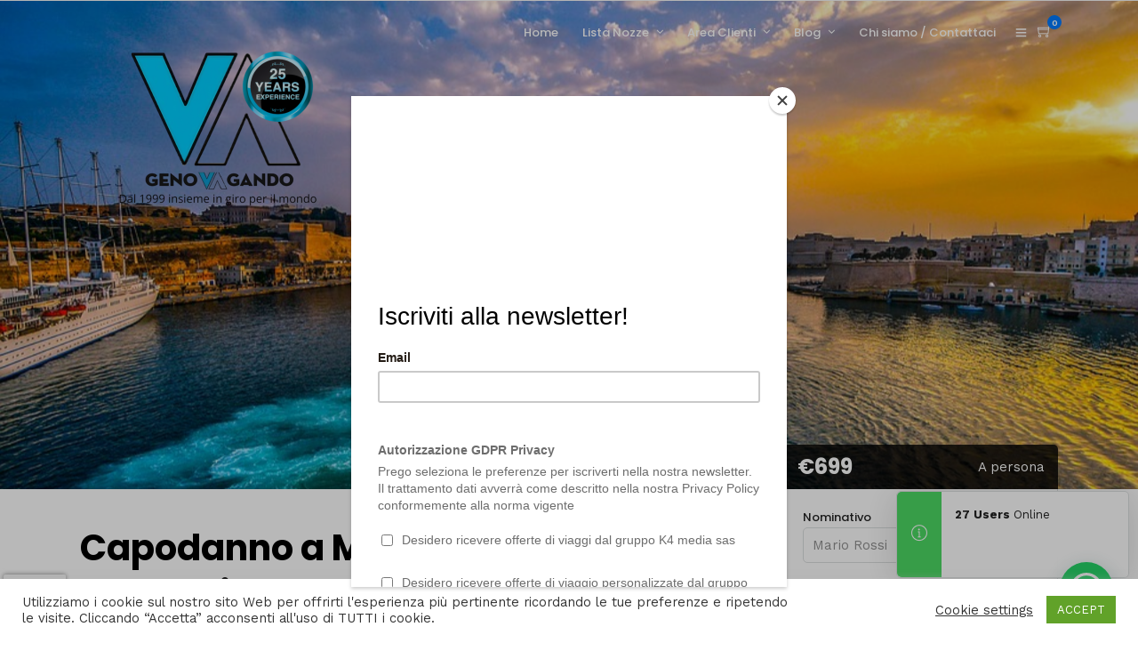

--- FILE ---
content_type: text/html; charset=utf-8
request_url: https://www.google.com/recaptcha/api2/anchor?ar=1&k=6LdZrMsUAAAAAFlRGYokL2GO-WGI1947O-9vkE4g&co=aHR0cHM6Ly93d3cuZ2Vub3ZhZ2FuZG8uaXQ6NDQz&hl=en&v=PoyoqOPhxBO7pBk68S4YbpHZ&size=invisible&anchor-ms=20000&execute-ms=30000&cb=wrnpjovg5m1c
body_size: 48927
content:
<!DOCTYPE HTML><html dir="ltr" lang="en"><head><meta http-equiv="Content-Type" content="text/html; charset=UTF-8">
<meta http-equiv="X-UA-Compatible" content="IE=edge">
<title>reCAPTCHA</title>
<style type="text/css">
/* cyrillic-ext */
@font-face {
  font-family: 'Roboto';
  font-style: normal;
  font-weight: 400;
  font-stretch: 100%;
  src: url(//fonts.gstatic.com/s/roboto/v48/KFO7CnqEu92Fr1ME7kSn66aGLdTylUAMa3GUBHMdazTgWw.woff2) format('woff2');
  unicode-range: U+0460-052F, U+1C80-1C8A, U+20B4, U+2DE0-2DFF, U+A640-A69F, U+FE2E-FE2F;
}
/* cyrillic */
@font-face {
  font-family: 'Roboto';
  font-style: normal;
  font-weight: 400;
  font-stretch: 100%;
  src: url(//fonts.gstatic.com/s/roboto/v48/KFO7CnqEu92Fr1ME7kSn66aGLdTylUAMa3iUBHMdazTgWw.woff2) format('woff2');
  unicode-range: U+0301, U+0400-045F, U+0490-0491, U+04B0-04B1, U+2116;
}
/* greek-ext */
@font-face {
  font-family: 'Roboto';
  font-style: normal;
  font-weight: 400;
  font-stretch: 100%;
  src: url(//fonts.gstatic.com/s/roboto/v48/KFO7CnqEu92Fr1ME7kSn66aGLdTylUAMa3CUBHMdazTgWw.woff2) format('woff2');
  unicode-range: U+1F00-1FFF;
}
/* greek */
@font-face {
  font-family: 'Roboto';
  font-style: normal;
  font-weight: 400;
  font-stretch: 100%;
  src: url(//fonts.gstatic.com/s/roboto/v48/KFO7CnqEu92Fr1ME7kSn66aGLdTylUAMa3-UBHMdazTgWw.woff2) format('woff2');
  unicode-range: U+0370-0377, U+037A-037F, U+0384-038A, U+038C, U+038E-03A1, U+03A3-03FF;
}
/* math */
@font-face {
  font-family: 'Roboto';
  font-style: normal;
  font-weight: 400;
  font-stretch: 100%;
  src: url(//fonts.gstatic.com/s/roboto/v48/KFO7CnqEu92Fr1ME7kSn66aGLdTylUAMawCUBHMdazTgWw.woff2) format('woff2');
  unicode-range: U+0302-0303, U+0305, U+0307-0308, U+0310, U+0312, U+0315, U+031A, U+0326-0327, U+032C, U+032F-0330, U+0332-0333, U+0338, U+033A, U+0346, U+034D, U+0391-03A1, U+03A3-03A9, U+03B1-03C9, U+03D1, U+03D5-03D6, U+03F0-03F1, U+03F4-03F5, U+2016-2017, U+2034-2038, U+203C, U+2040, U+2043, U+2047, U+2050, U+2057, U+205F, U+2070-2071, U+2074-208E, U+2090-209C, U+20D0-20DC, U+20E1, U+20E5-20EF, U+2100-2112, U+2114-2115, U+2117-2121, U+2123-214F, U+2190, U+2192, U+2194-21AE, U+21B0-21E5, U+21F1-21F2, U+21F4-2211, U+2213-2214, U+2216-22FF, U+2308-230B, U+2310, U+2319, U+231C-2321, U+2336-237A, U+237C, U+2395, U+239B-23B7, U+23D0, U+23DC-23E1, U+2474-2475, U+25AF, U+25B3, U+25B7, U+25BD, U+25C1, U+25CA, U+25CC, U+25FB, U+266D-266F, U+27C0-27FF, U+2900-2AFF, U+2B0E-2B11, U+2B30-2B4C, U+2BFE, U+3030, U+FF5B, U+FF5D, U+1D400-1D7FF, U+1EE00-1EEFF;
}
/* symbols */
@font-face {
  font-family: 'Roboto';
  font-style: normal;
  font-weight: 400;
  font-stretch: 100%;
  src: url(//fonts.gstatic.com/s/roboto/v48/KFO7CnqEu92Fr1ME7kSn66aGLdTylUAMaxKUBHMdazTgWw.woff2) format('woff2');
  unicode-range: U+0001-000C, U+000E-001F, U+007F-009F, U+20DD-20E0, U+20E2-20E4, U+2150-218F, U+2190, U+2192, U+2194-2199, U+21AF, U+21E6-21F0, U+21F3, U+2218-2219, U+2299, U+22C4-22C6, U+2300-243F, U+2440-244A, U+2460-24FF, U+25A0-27BF, U+2800-28FF, U+2921-2922, U+2981, U+29BF, U+29EB, U+2B00-2BFF, U+4DC0-4DFF, U+FFF9-FFFB, U+10140-1018E, U+10190-1019C, U+101A0, U+101D0-101FD, U+102E0-102FB, U+10E60-10E7E, U+1D2C0-1D2D3, U+1D2E0-1D37F, U+1F000-1F0FF, U+1F100-1F1AD, U+1F1E6-1F1FF, U+1F30D-1F30F, U+1F315, U+1F31C, U+1F31E, U+1F320-1F32C, U+1F336, U+1F378, U+1F37D, U+1F382, U+1F393-1F39F, U+1F3A7-1F3A8, U+1F3AC-1F3AF, U+1F3C2, U+1F3C4-1F3C6, U+1F3CA-1F3CE, U+1F3D4-1F3E0, U+1F3ED, U+1F3F1-1F3F3, U+1F3F5-1F3F7, U+1F408, U+1F415, U+1F41F, U+1F426, U+1F43F, U+1F441-1F442, U+1F444, U+1F446-1F449, U+1F44C-1F44E, U+1F453, U+1F46A, U+1F47D, U+1F4A3, U+1F4B0, U+1F4B3, U+1F4B9, U+1F4BB, U+1F4BF, U+1F4C8-1F4CB, U+1F4D6, U+1F4DA, U+1F4DF, U+1F4E3-1F4E6, U+1F4EA-1F4ED, U+1F4F7, U+1F4F9-1F4FB, U+1F4FD-1F4FE, U+1F503, U+1F507-1F50B, U+1F50D, U+1F512-1F513, U+1F53E-1F54A, U+1F54F-1F5FA, U+1F610, U+1F650-1F67F, U+1F687, U+1F68D, U+1F691, U+1F694, U+1F698, U+1F6AD, U+1F6B2, U+1F6B9-1F6BA, U+1F6BC, U+1F6C6-1F6CF, U+1F6D3-1F6D7, U+1F6E0-1F6EA, U+1F6F0-1F6F3, U+1F6F7-1F6FC, U+1F700-1F7FF, U+1F800-1F80B, U+1F810-1F847, U+1F850-1F859, U+1F860-1F887, U+1F890-1F8AD, U+1F8B0-1F8BB, U+1F8C0-1F8C1, U+1F900-1F90B, U+1F93B, U+1F946, U+1F984, U+1F996, U+1F9E9, U+1FA00-1FA6F, U+1FA70-1FA7C, U+1FA80-1FA89, U+1FA8F-1FAC6, U+1FACE-1FADC, U+1FADF-1FAE9, U+1FAF0-1FAF8, U+1FB00-1FBFF;
}
/* vietnamese */
@font-face {
  font-family: 'Roboto';
  font-style: normal;
  font-weight: 400;
  font-stretch: 100%;
  src: url(//fonts.gstatic.com/s/roboto/v48/KFO7CnqEu92Fr1ME7kSn66aGLdTylUAMa3OUBHMdazTgWw.woff2) format('woff2');
  unicode-range: U+0102-0103, U+0110-0111, U+0128-0129, U+0168-0169, U+01A0-01A1, U+01AF-01B0, U+0300-0301, U+0303-0304, U+0308-0309, U+0323, U+0329, U+1EA0-1EF9, U+20AB;
}
/* latin-ext */
@font-face {
  font-family: 'Roboto';
  font-style: normal;
  font-weight: 400;
  font-stretch: 100%;
  src: url(//fonts.gstatic.com/s/roboto/v48/KFO7CnqEu92Fr1ME7kSn66aGLdTylUAMa3KUBHMdazTgWw.woff2) format('woff2');
  unicode-range: U+0100-02BA, U+02BD-02C5, U+02C7-02CC, U+02CE-02D7, U+02DD-02FF, U+0304, U+0308, U+0329, U+1D00-1DBF, U+1E00-1E9F, U+1EF2-1EFF, U+2020, U+20A0-20AB, U+20AD-20C0, U+2113, U+2C60-2C7F, U+A720-A7FF;
}
/* latin */
@font-face {
  font-family: 'Roboto';
  font-style: normal;
  font-weight: 400;
  font-stretch: 100%;
  src: url(//fonts.gstatic.com/s/roboto/v48/KFO7CnqEu92Fr1ME7kSn66aGLdTylUAMa3yUBHMdazQ.woff2) format('woff2');
  unicode-range: U+0000-00FF, U+0131, U+0152-0153, U+02BB-02BC, U+02C6, U+02DA, U+02DC, U+0304, U+0308, U+0329, U+2000-206F, U+20AC, U+2122, U+2191, U+2193, U+2212, U+2215, U+FEFF, U+FFFD;
}
/* cyrillic-ext */
@font-face {
  font-family: 'Roboto';
  font-style: normal;
  font-weight: 500;
  font-stretch: 100%;
  src: url(//fonts.gstatic.com/s/roboto/v48/KFO7CnqEu92Fr1ME7kSn66aGLdTylUAMa3GUBHMdazTgWw.woff2) format('woff2');
  unicode-range: U+0460-052F, U+1C80-1C8A, U+20B4, U+2DE0-2DFF, U+A640-A69F, U+FE2E-FE2F;
}
/* cyrillic */
@font-face {
  font-family: 'Roboto';
  font-style: normal;
  font-weight: 500;
  font-stretch: 100%;
  src: url(//fonts.gstatic.com/s/roboto/v48/KFO7CnqEu92Fr1ME7kSn66aGLdTylUAMa3iUBHMdazTgWw.woff2) format('woff2');
  unicode-range: U+0301, U+0400-045F, U+0490-0491, U+04B0-04B1, U+2116;
}
/* greek-ext */
@font-face {
  font-family: 'Roboto';
  font-style: normal;
  font-weight: 500;
  font-stretch: 100%;
  src: url(//fonts.gstatic.com/s/roboto/v48/KFO7CnqEu92Fr1ME7kSn66aGLdTylUAMa3CUBHMdazTgWw.woff2) format('woff2');
  unicode-range: U+1F00-1FFF;
}
/* greek */
@font-face {
  font-family: 'Roboto';
  font-style: normal;
  font-weight: 500;
  font-stretch: 100%;
  src: url(//fonts.gstatic.com/s/roboto/v48/KFO7CnqEu92Fr1ME7kSn66aGLdTylUAMa3-UBHMdazTgWw.woff2) format('woff2');
  unicode-range: U+0370-0377, U+037A-037F, U+0384-038A, U+038C, U+038E-03A1, U+03A3-03FF;
}
/* math */
@font-face {
  font-family: 'Roboto';
  font-style: normal;
  font-weight: 500;
  font-stretch: 100%;
  src: url(//fonts.gstatic.com/s/roboto/v48/KFO7CnqEu92Fr1ME7kSn66aGLdTylUAMawCUBHMdazTgWw.woff2) format('woff2');
  unicode-range: U+0302-0303, U+0305, U+0307-0308, U+0310, U+0312, U+0315, U+031A, U+0326-0327, U+032C, U+032F-0330, U+0332-0333, U+0338, U+033A, U+0346, U+034D, U+0391-03A1, U+03A3-03A9, U+03B1-03C9, U+03D1, U+03D5-03D6, U+03F0-03F1, U+03F4-03F5, U+2016-2017, U+2034-2038, U+203C, U+2040, U+2043, U+2047, U+2050, U+2057, U+205F, U+2070-2071, U+2074-208E, U+2090-209C, U+20D0-20DC, U+20E1, U+20E5-20EF, U+2100-2112, U+2114-2115, U+2117-2121, U+2123-214F, U+2190, U+2192, U+2194-21AE, U+21B0-21E5, U+21F1-21F2, U+21F4-2211, U+2213-2214, U+2216-22FF, U+2308-230B, U+2310, U+2319, U+231C-2321, U+2336-237A, U+237C, U+2395, U+239B-23B7, U+23D0, U+23DC-23E1, U+2474-2475, U+25AF, U+25B3, U+25B7, U+25BD, U+25C1, U+25CA, U+25CC, U+25FB, U+266D-266F, U+27C0-27FF, U+2900-2AFF, U+2B0E-2B11, U+2B30-2B4C, U+2BFE, U+3030, U+FF5B, U+FF5D, U+1D400-1D7FF, U+1EE00-1EEFF;
}
/* symbols */
@font-face {
  font-family: 'Roboto';
  font-style: normal;
  font-weight: 500;
  font-stretch: 100%;
  src: url(//fonts.gstatic.com/s/roboto/v48/KFO7CnqEu92Fr1ME7kSn66aGLdTylUAMaxKUBHMdazTgWw.woff2) format('woff2');
  unicode-range: U+0001-000C, U+000E-001F, U+007F-009F, U+20DD-20E0, U+20E2-20E4, U+2150-218F, U+2190, U+2192, U+2194-2199, U+21AF, U+21E6-21F0, U+21F3, U+2218-2219, U+2299, U+22C4-22C6, U+2300-243F, U+2440-244A, U+2460-24FF, U+25A0-27BF, U+2800-28FF, U+2921-2922, U+2981, U+29BF, U+29EB, U+2B00-2BFF, U+4DC0-4DFF, U+FFF9-FFFB, U+10140-1018E, U+10190-1019C, U+101A0, U+101D0-101FD, U+102E0-102FB, U+10E60-10E7E, U+1D2C0-1D2D3, U+1D2E0-1D37F, U+1F000-1F0FF, U+1F100-1F1AD, U+1F1E6-1F1FF, U+1F30D-1F30F, U+1F315, U+1F31C, U+1F31E, U+1F320-1F32C, U+1F336, U+1F378, U+1F37D, U+1F382, U+1F393-1F39F, U+1F3A7-1F3A8, U+1F3AC-1F3AF, U+1F3C2, U+1F3C4-1F3C6, U+1F3CA-1F3CE, U+1F3D4-1F3E0, U+1F3ED, U+1F3F1-1F3F3, U+1F3F5-1F3F7, U+1F408, U+1F415, U+1F41F, U+1F426, U+1F43F, U+1F441-1F442, U+1F444, U+1F446-1F449, U+1F44C-1F44E, U+1F453, U+1F46A, U+1F47D, U+1F4A3, U+1F4B0, U+1F4B3, U+1F4B9, U+1F4BB, U+1F4BF, U+1F4C8-1F4CB, U+1F4D6, U+1F4DA, U+1F4DF, U+1F4E3-1F4E6, U+1F4EA-1F4ED, U+1F4F7, U+1F4F9-1F4FB, U+1F4FD-1F4FE, U+1F503, U+1F507-1F50B, U+1F50D, U+1F512-1F513, U+1F53E-1F54A, U+1F54F-1F5FA, U+1F610, U+1F650-1F67F, U+1F687, U+1F68D, U+1F691, U+1F694, U+1F698, U+1F6AD, U+1F6B2, U+1F6B9-1F6BA, U+1F6BC, U+1F6C6-1F6CF, U+1F6D3-1F6D7, U+1F6E0-1F6EA, U+1F6F0-1F6F3, U+1F6F7-1F6FC, U+1F700-1F7FF, U+1F800-1F80B, U+1F810-1F847, U+1F850-1F859, U+1F860-1F887, U+1F890-1F8AD, U+1F8B0-1F8BB, U+1F8C0-1F8C1, U+1F900-1F90B, U+1F93B, U+1F946, U+1F984, U+1F996, U+1F9E9, U+1FA00-1FA6F, U+1FA70-1FA7C, U+1FA80-1FA89, U+1FA8F-1FAC6, U+1FACE-1FADC, U+1FADF-1FAE9, U+1FAF0-1FAF8, U+1FB00-1FBFF;
}
/* vietnamese */
@font-face {
  font-family: 'Roboto';
  font-style: normal;
  font-weight: 500;
  font-stretch: 100%;
  src: url(//fonts.gstatic.com/s/roboto/v48/KFO7CnqEu92Fr1ME7kSn66aGLdTylUAMa3OUBHMdazTgWw.woff2) format('woff2');
  unicode-range: U+0102-0103, U+0110-0111, U+0128-0129, U+0168-0169, U+01A0-01A1, U+01AF-01B0, U+0300-0301, U+0303-0304, U+0308-0309, U+0323, U+0329, U+1EA0-1EF9, U+20AB;
}
/* latin-ext */
@font-face {
  font-family: 'Roboto';
  font-style: normal;
  font-weight: 500;
  font-stretch: 100%;
  src: url(//fonts.gstatic.com/s/roboto/v48/KFO7CnqEu92Fr1ME7kSn66aGLdTylUAMa3KUBHMdazTgWw.woff2) format('woff2');
  unicode-range: U+0100-02BA, U+02BD-02C5, U+02C7-02CC, U+02CE-02D7, U+02DD-02FF, U+0304, U+0308, U+0329, U+1D00-1DBF, U+1E00-1E9F, U+1EF2-1EFF, U+2020, U+20A0-20AB, U+20AD-20C0, U+2113, U+2C60-2C7F, U+A720-A7FF;
}
/* latin */
@font-face {
  font-family: 'Roboto';
  font-style: normal;
  font-weight: 500;
  font-stretch: 100%;
  src: url(//fonts.gstatic.com/s/roboto/v48/KFO7CnqEu92Fr1ME7kSn66aGLdTylUAMa3yUBHMdazQ.woff2) format('woff2');
  unicode-range: U+0000-00FF, U+0131, U+0152-0153, U+02BB-02BC, U+02C6, U+02DA, U+02DC, U+0304, U+0308, U+0329, U+2000-206F, U+20AC, U+2122, U+2191, U+2193, U+2212, U+2215, U+FEFF, U+FFFD;
}
/* cyrillic-ext */
@font-face {
  font-family: 'Roboto';
  font-style: normal;
  font-weight: 900;
  font-stretch: 100%;
  src: url(//fonts.gstatic.com/s/roboto/v48/KFO7CnqEu92Fr1ME7kSn66aGLdTylUAMa3GUBHMdazTgWw.woff2) format('woff2');
  unicode-range: U+0460-052F, U+1C80-1C8A, U+20B4, U+2DE0-2DFF, U+A640-A69F, U+FE2E-FE2F;
}
/* cyrillic */
@font-face {
  font-family: 'Roboto';
  font-style: normal;
  font-weight: 900;
  font-stretch: 100%;
  src: url(//fonts.gstatic.com/s/roboto/v48/KFO7CnqEu92Fr1ME7kSn66aGLdTylUAMa3iUBHMdazTgWw.woff2) format('woff2');
  unicode-range: U+0301, U+0400-045F, U+0490-0491, U+04B0-04B1, U+2116;
}
/* greek-ext */
@font-face {
  font-family: 'Roboto';
  font-style: normal;
  font-weight: 900;
  font-stretch: 100%;
  src: url(//fonts.gstatic.com/s/roboto/v48/KFO7CnqEu92Fr1ME7kSn66aGLdTylUAMa3CUBHMdazTgWw.woff2) format('woff2');
  unicode-range: U+1F00-1FFF;
}
/* greek */
@font-face {
  font-family: 'Roboto';
  font-style: normal;
  font-weight: 900;
  font-stretch: 100%;
  src: url(//fonts.gstatic.com/s/roboto/v48/KFO7CnqEu92Fr1ME7kSn66aGLdTylUAMa3-UBHMdazTgWw.woff2) format('woff2');
  unicode-range: U+0370-0377, U+037A-037F, U+0384-038A, U+038C, U+038E-03A1, U+03A3-03FF;
}
/* math */
@font-face {
  font-family: 'Roboto';
  font-style: normal;
  font-weight: 900;
  font-stretch: 100%;
  src: url(//fonts.gstatic.com/s/roboto/v48/KFO7CnqEu92Fr1ME7kSn66aGLdTylUAMawCUBHMdazTgWw.woff2) format('woff2');
  unicode-range: U+0302-0303, U+0305, U+0307-0308, U+0310, U+0312, U+0315, U+031A, U+0326-0327, U+032C, U+032F-0330, U+0332-0333, U+0338, U+033A, U+0346, U+034D, U+0391-03A1, U+03A3-03A9, U+03B1-03C9, U+03D1, U+03D5-03D6, U+03F0-03F1, U+03F4-03F5, U+2016-2017, U+2034-2038, U+203C, U+2040, U+2043, U+2047, U+2050, U+2057, U+205F, U+2070-2071, U+2074-208E, U+2090-209C, U+20D0-20DC, U+20E1, U+20E5-20EF, U+2100-2112, U+2114-2115, U+2117-2121, U+2123-214F, U+2190, U+2192, U+2194-21AE, U+21B0-21E5, U+21F1-21F2, U+21F4-2211, U+2213-2214, U+2216-22FF, U+2308-230B, U+2310, U+2319, U+231C-2321, U+2336-237A, U+237C, U+2395, U+239B-23B7, U+23D0, U+23DC-23E1, U+2474-2475, U+25AF, U+25B3, U+25B7, U+25BD, U+25C1, U+25CA, U+25CC, U+25FB, U+266D-266F, U+27C0-27FF, U+2900-2AFF, U+2B0E-2B11, U+2B30-2B4C, U+2BFE, U+3030, U+FF5B, U+FF5D, U+1D400-1D7FF, U+1EE00-1EEFF;
}
/* symbols */
@font-face {
  font-family: 'Roboto';
  font-style: normal;
  font-weight: 900;
  font-stretch: 100%;
  src: url(//fonts.gstatic.com/s/roboto/v48/KFO7CnqEu92Fr1ME7kSn66aGLdTylUAMaxKUBHMdazTgWw.woff2) format('woff2');
  unicode-range: U+0001-000C, U+000E-001F, U+007F-009F, U+20DD-20E0, U+20E2-20E4, U+2150-218F, U+2190, U+2192, U+2194-2199, U+21AF, U+21E6-21F0, U+21F3, U+2218-2219, U+2299, U+22C4-22C6, U+2300-243F, U+2440-244A, U+2460-24FF, U+25A0-27BF, U+2800-28FF, U+2921-2922, U+2981, U+29BF, U+29EB, U+2B00-2BFF, U+4DC0-4DFF, U+FFF9-FFFB, U+10140-1018E, U+10190-1019C, U+101A0, U+101D0-101FD, U+102E0-102FB, U+10E60-10E7E, U+1D2C0-1D2D3, U+1D2E0-1D37F, U+1F000-1F0FF, U+1F100-1F1AD, U+1F1E6-1F1FF, U+1F30D-1F30F, U+1F315, U+1F31C, U+1F31E, U+1F320-1F32C, U+1F336, U+1F378, U+1F37D, U+1F382, U+1F393-1F39F, U+1F3A7-1F3A8, U+1F3AC-1F3AF, U+1F3C2, U+1F3C4-1F3C6, U+1F3CA-1F3CE, U+1F3D4-1F3E0, U+1F3ED, U+1F3F1-1F3F3, U+1F3F5-1F3F7, U+1F408, U+1F415, U+1F41F, U+1F426, U+1F43F, U+1F441-1F442, U+1F444, U+1F446-1F449, U+1F44C-1F44E, U+1F453, U+1F46A, U+1F47D, U+1F4A3, U+1F4B0, U+1F4B3, U+1F4B9, U+1F4BB, U+1F4BF, U+1F4C8-1F4CB, U+1F4D6, U+1F4DA, U+1F4DF, U+1F4E3-1F4E6, U+1F4EA-1F4ED, U+1F4F7, U+1F4F9-1F4FB, U+1F4FD-1F4FE, U+1F503, U+1F507-1F50B, U+1F50D, U+1F512-1F513, U+1F53E-1F54A, U+1F54F-1F5FA, U+1F610, U+1F650-1F67F, U+1F687, U+1F68D, U+1F691, U+1F694, U+1F698, U+1F6AD, U+1F6B2, U+1F6B9-1F6BA, U+1F6BC, U+1F6C6-1F6CF, U+1F6D3-1F6D7, U+1F6E0-1F6EA, U+1F6F0-1F6F3, U+1F6F7-1F6FC, U+1F700-1F7FF, U+1F800-1F80B, U+1F810-1F847, U+1F850-1F859, U+1F860-1F887, U+1F890-1F8AD, U+1F8B0-1F8BB, U+1F8C0-1F8C1, U+1F900-1F90B, U+1F93B, U+1F946, U+1F984, U+1F996, U+1F9E9, U+1FA00-1FA6F, U+1FA70-1FA7C, U+1FA80-1FA89, U+1FA8F-1FAC6, U+1FACE-1FADC, U+1FADF-1FAE9, U+1FAF0-1FAF8, U+1FB00-1FBFF;
}
/* vietnamese */
@font-face {
  font-family: 'Roboto';
  font-style: normal;
  font-weight: 900;
  font-stretch: 100%;
  src: url(//fonts.gstatic.com/s/roboto/v48/KFO7CnqEu92Fr1ME7kSn66aGLdTylUAMa3OUBHMdazTgWw.woff2) format('woff2');
  unicode-range: U+0102-0103, U+0110-0111, U+0128-0129, U+0168-0169, U+01A0-01A1, U+01AF-01B0, U+0300-0301, U+0303-0304, U+0308-0309, U+0323, U+0329, U+1EA0-1EF9, U+20AB;
}
/* latin-ext */
@font-face {
  font-family: 'Roboto';
  font-style: normal;
  font-weight: 900;
  font-stretch: 100%;
  src: url(//fonts.gstatic.com/s/roboto/v48/KFO7CnqEu92Fr1ME7kSn66aGLdTylUAMa3KUBHMdazTgWw.woff2) format('woff2');
  unicode-range: U+0100-02BA, U+02BD-02C5, U+02C7-02CC, U+02CE-02D7, U+02DD-02FF, U+0304, U+0308, U+0329, U+1D00-1DBF, U+1E00-1E9F, U+1EF2-1EFF, U+2020, U+20A0-20AB, U+20AD-20C0, U+2113, U+2C60-2C7F, U+A720-A7FF;
}
/* latin */
@font-face {
  font-family: 'Roboto';
  font-style: normal;
  font-weight: 900;
  font-stretch: 100%;
  src: url(//fonts.gstatic.com/s/roboto/v48/KFO7CnqEu92Fr1ME7kSn66aGLdTylUAMa3yUBHMdazQ.woff2) format('woff2');
  unicode-range: U+0000-00FF, U+0131, U+0152-0153, U+02BB-02BC, U+02C6, U+02DA, U+02DC, U+0304, U+0308, U+0329, U+2000-206F, U+20AC, U+2122, U+2191, U+2193, U+2212, U+2215, U+FEFF, U+FFFD;
}

</style>
<link rel="stylesheet" type="text/css" href="https://www.gstatic.com/recaptcha/releases/PoyoqOPhxBO7pBk68S4YbpHZ/styles__ltr.css">
<script nonce="2y46yF2HH4ojZUZGaaXaNQ" type="text/javascript">window['__recaptcha_api'] = 'https://www.google.com/recaptcha/api2/';</script>
<script type="text/javascript" src="https://www.gstatic.com/recaptcha/releases/PoyoqOPhxBO7pBk68S4YbpHZ/recaptcha__en.js" nonce="2y46yF2HH4ojZUZGaaXaNQ">
      
    </script></head>
<body><div id="rc-anchor-alert" class="rc-anchor-alert"></div>
<input type="hidden" id="recaptcha-token" value="[base64]">
<script type="text/javascript" nonce="2y46yF2HH4ojZUZGaaXaNQ">
      recaptcha.anchor.Main.init("[\x22ainput\x22,[\x22bgdata\x22,\x22\x22,\[base64]/[base64]/[base64]/[base64]/[base64]/UltsKytdPUU6KEU8MjA0OD9SW2wrK109RT4+NnwxOTI6KChFJjY0NTEyKT09NTUyOTYmJk0rMTxjLmxlbmd0aCYmKGMuY2hhckNvZGVBdChNKzEpJjY0NTEyKT09NTYzMjA/[base64]/[base64]/[base64]/[base64]/[base64]/[base64]/[base64]\x22,\[base64]\\u003d\\u003d\x22,\x22d8ObwqA4w69Zw73CscOpw5rCg3BhYRvDp8OqXllCcsKFw7c1M1XCisOPwo7CvAVFw4wYfUk+wowew7LCgsK0wq8Owq/CkcO3wrxIwo4iw6JiB1/DpBtZIBFlw5w/VFZgHMK7worDqhB5Vl8nwqLDoMKRNw8VJEYJwojDj8Kdw6bCi8OawrAGw4TDpcOZwptbeMKYw5HDqMKxwrbCgGN9w5jClMKMf8O/M8KXw7DDpcORVcO5bDw/VgrDoSUFw7Iqwo7DqU3DqA/CjcOKw5TDhRfDscOcewXDqhtNwq4/O8ODHkTDqH7CkGtHKMOmFDbCiytww4DCuAcKw5HCmR/DoVtmwoJBfiknwoEUwqxqWCDDl1V5dcOQw6sVwr/DlMK+HMOybMKlw5rDmsO5ZnBmw4TDncK0w4NQw7DCs3PCjcO2w4lKwrd8w4/DosOew5kmQiDCtjgrwoYxw67DucOpwpcKNktKwpRhw5DDtxbCusOBw7w6wqxKwpgYZcOqwp/CrFpcwr8jNEQDw5jDqW/[base64]/CisO5Xz7Crws/FcKDMELCp8O5w6cUMcKfw41iE8KPFMKiw6jDtMKAwoTCssOxw4l8cMKIwpcsNSQrworCtMOXDgJdeitTwpUPwp5GYcKGQ8KCw49zEMKKwrM9w4VRwpbCslwWw6Vow6MvIXoowqzCsERzcMOhw7Jrw5QLw7VzQ8OHw5jDuMK/w4A8dsOrM0PDuRPDs8ORwovDqE/CqHbDicKTw6TCtCvDui/DgD/DssKLwrrClcOdAsK0w5M/[base64]/CrsOOTyAAXUA1eHzCkml3GlfDtMK2VkVDTsO3YsKaw4jCklrCpcOlw4Ehw7TCo0/CvcKxHUTCnMODZcKKEkbDoFDDlnlXwpBewoVwwrvCrUrDqsO3RnDCvMOCH07Dp3HDsVgJw7vDnC0Vwq0Kw6nCuW0mwoIRasKyPsKiwoHDnSg0w4vCtMOzSMOQwqdfw5UUwq/[base64]/DhCjCtMOnwqdYRykrwpXCuycCwrs6AQHCm8OXw5jDhXMSw6hNwq7DvzHDuxM4w6fDsz/Dn8Kew7saV8KDwrDDhGbDkFjDisKlwo4LUFg+w5AAwqxPRMOkBcOywrXCpB7DkFjCn8KFUSdvc8Knwo/CncO2wqLDi8KEJj48YBvDrQPDrsKkB1sWYsKzW8OLw53DmMO2HMKfwqwrecKWwoVrOsOIw5/Doxl6w53DlsK7UMOZw50Nwpc+w7nCoMOODcK5wpZHw4/DlMOuEhXDoGZtwp7Cv8OEQwfCsmLCvcKcasOLOE7DrsOYbMKbKlcNwogcNsKhaVsNwoYNUxwZwqY0wrtJL8KhKcOWw5FlY0fCs3TDph0/wpLCssKpwp9qTMKVwpHDhF7DrA3CokVaHsK3w5TDvTzCtcOXeMKFIcKmwqwNwohpfmRlY0LCt8KnMjLDpcOQwpnCn8OnFmAFb8KVw5MrwobCnEBzWStmwpIPw6cBD3BUW8Odw7dHT1bCtGrCiSIjwrXDmsOcw7E3w53DoDRkw6/[base64]/DisKdwow/wr3DkRdFbCAjSMOqwoAwwqfCtsK0VsOCwpHCoMKmwr/DrMOKLy8zPsKIKsKZcAIMO0/CsHNZwp4WZA7DuMK5G8OAUcKYwrUkw63CpxZzw7TCocKeWsOJBADDjsKnwp9lfybDj8KkQSgkwqEQZsKcw7E1w4jDmFvCswrDmTvDqsOoYcKzwqfDiH7CjcK2wrLDlXZoNsKZPcKww4bDnBXDhsKkYsKrw5nCpcKTGXF4wrnCoX/DnTTDvlNjRMOjc15bAMKew7/CiMKNYUfChgPDoinCqcOhw6p6wothS8O9w7PCtsOzw6s+w4RLP8OJDmR6wq0LVkbDnsOyUsK6woTCiGAAQR3ClRXCscKfw7zCosOhwpfDmhEMw4/DiUnCqcOrw68wwqLCsyNLTsOFMMK1w6bCvsOHJwzDtkdHw5HCp8OowrRbw6TDqkjDi8KWbigAcAADdhA2csKQw63CmGN+Q8O5w7MQDsOEblDCisOBwoHCgcKXwq1IA14/DnU6Dxl2SMOMw7cMKT/Cr8OxCMO+w6QwdHXCjFTCjEXDisOyw5PDlWE8aX4XwoRvJxTDrAlfw5okFcKUwrHDmA7CmsOaw6gvwpjCucKvCMKOSkzCqsOQw5DDhsOIcMObw73CksOnwoNUwpgwwqUywonCrcOYwooqwpnDn8OYw6PDiwIZRcO6ZcOWeUPDpkYNw43CrFoqw7vDqix1wrQ/[base64]/DgmnCv0rDhMKPw4IMwrHCu8OuFHTDo2nCncKGDHfCt0zDiMOuw5I/KMOCLk87woDChUnDrE/DhsOqW8KiwozDqycweFXCoCrDi3bChhceWR/DhsOgw4UgwpfDu8KXJUzCjH9kaTbDgMKjw4HDsQjDvsKGPSvDu8KRJ0BcwpZEw5zDucOPMlrCkMK0Lj9YAsKUYBHCgwPDoMOATGXCjBVpP8KJw73ClcKxb8ONw4/DqTtNwrNOwo5SE2HCrsOWNsK3wp8PJ0VkF2hGHMKrWy1hTnzDnTFYNCpTwrLCtDHCtMKWw6vDjMOqwoBeJDXCksOBw6xIXWDDscOjT0opwqA2J3xJP8Kqw6XDscKpwoJVw6spHn7CokUPR8KGwrUHfMKgw5hDwoxTX8OJwo4MEgY8w55dcsK/w6g7wpHCqsKkOEvDkMKsGT4Dw41lw6Fncy/Cq8KREk3Dqho8ETMIVCc6wq5MaBTDty/Dt8KDXWxCG8KrP8KCwqBxXQjDjkLDsH0/w6U2EVbCjsOrwpLCuirDm8O/[base64]/DoGpRw67DgcOJw7U0Ry7DscO4UsKfw4o7HcKIw6TCp8KUw5/[base64]/CplYDw4ppw7PDtMKQwoTCpcK5fQBZw49EJMKSSwsIE1bDlX9/aFUPwrQLOl5XQBNca3QVNzEOwqgaVADDsMOTXMOUw6TDk1XDm8KnFsOERSxwwozChcOEciVLw6MSMsKlw4fCuSHDrsKRTTLCgcK6w77DjMOZwoI1wpLCoMKbdmowwp/[base64]/w4IfwpHDugV4bMOswpzDmMK/PsORaxtHbnwGUzXCkMOlS8OkFcO6w6ZxRMOgQ8OXbMKIDcKhwqHCkyDCkBNRRibCq8OFWijDlMK2w5HCrMOhARrDmMOQLzdACAzDgnJ+w7XDrsKUWMKHB8OEw5/CtBjCpmoGw6/Do8KYf2jDhGF5fjrCuBkWHhJheVrCoXZcwqYYwqo9VS4Dwqs3YcOpYcKJLsOUwqjClsKhwrzChDnCsRhUw5hww5k2LALCulzCok02TsO3w6QpQUTCnMOLV8OvA8KneMKbNcOXw4fDpW7Cj1/DkkppP8KINsOJOsOiw5IpeRlJwqkCQT0RWMOZd202KsKvI1gbw7HDnhUuakwRFcOCwocQZnLCusO1JMOxwprDnhUARsOlw7YDLsOzND8JwrhiaGnDscOaM8K5wqvCl1LCvTEvw4IueMKnwrLCrVVzZcOQwrB2AcOgwoJ4w4rDjcKzOQvDksO9aG/CsScfw6obdsK3dsOGFMKpwrQUw5zDrSVXw6YZw4Ydw4AIwoNCXMKNClESwo9+wqR8IwPCoMONwqvCrSMfw4xhXsOnwo7DjMOwATNLwqvCsXrDnnnDtcKAZBkJw63Co3I8w6/[base64]/w6BfAcKDU8KKw4rCusO8wogWZMOIwpTDlS3Cg8O9wqDDl8OpGHc3Ml3DqE3DvHU0MsKNXCvDpcK0w70/LxolwrPDt8KydxLCkWVRw4nClhNaXsKidMOhw4JQw5VRXg5JwpDCoHTDmcKDClBXTRsPMEPCqcOnSGbDtjLChU0BRMOsw43Dm8KoARI6wp8Uw6XCgS08Yh/Cj0orwr9rwqA5W0w4a8OJwqjCvsOLwoZ8w6HDoMKDKDrCmsK5wpVcwrjClm/CnsOhExbCm8Otw6d7w5Anwr/CisKewoEdw6zCkmXDiMOhwpJzGDfCq8KGT13Cn1YtMx7CrsO4e8OhdMOFw7kmIcKEw6MrXENkeDXClTNyQAlaw6ADc1ALdwspE2IKw5gzwq0/wqkYwo/Ckwsyw6Mlw49TT8OMw54cPMK0DMOYw4xVw5xRa3hmwopJBMKqw6plw7HDmFpsw4F0XsKQUhZfwrjCnsKrVcOXwowMKBgjMMKfd3PDpQBxwpbDtMO/[base64]/Cr8K9wo3Cuzd/wqh/wrpwwoHCuzTCtsK8QCN/wo1Aw7zDisKbwq3CrMO5wrB1wqXDtcKDw5bDhsKRwrvDvy/Cv31JPSk9wq/CgMO8w7MDbH8cRQHDryMaZsKMw5k4w4PDh8KFw6fDl8O3w64bwpQ4D8O/[base64]/V8OtFMOtw7DCtcOHXzXDm20Efy3CoMO1McOefEU/UcKsAnTDlsKDIMOhwp/DscOnPcKVwrHDhXTDonXCr3vCtcKOw4LDnsK5YGEwEyxvNCvCgsOcw53Cn8KXwo7DmcO+bMKQERNCAks0wr47W8OGKQHDg8Kawp0Nw6PCuUUTwqHCmcK2w5PCpAjDi8O5w4PDlMOxwqJiwqJOGcOYwpjDucKBHcOca8Kpw6rCm8KnMlfDom/DsFfCkMKWw6x9JBxlIMOpwqwGPcKywq/DhsOqSR7DlcO1W8Opwo7ClsODEcKrGQdfRjjCicK0R8KDfh9fw63Dm3pFFMOvSwBqwonCmsOZUzvDnMK7w641ZMK2RsOfw5UQw7hYPsObw48Yb1xkVl5CVF/DkMK2LsObbETDsMK8ccKZQkxew4DCvsO7GsOsZgzDncO7w7IEU8KRw7Z1w6EzcTcwLcOKPRzCuBnCuMOYI8O6KyzCj8OPwq9jwqU8wqfDrcOYwrbDp2law5YswrYCX8KtAMONejUOI8O/w47Cqx1cdFHDjMOsexZ8PcKbTQQkwrRYCgTDnMKPCsKCWiDCvWnCsldDKMOVwpMOZjIWHXrDt8O4O1vCkcOJwqZzDMKNwqrDjcO/[base64]/DscOoCDnCvMO3w77DowbDrh5/[base64]/DhMKmwp0DJ1HChgjCmsKbdXnCpcKnw7vDtjrCpWjDgMKiwqRDNsKsVMO/w6TDnHXCqx5PwrnDt8KpQ8OIw5zCp8O/[base64]/FAQJwrTCgMOgWsKHMCLCuFvCl8KJw7PCtjhxw4TDqk7DiWcPNFXDiWwTcgXDhcO7DMOaw7Qlw5kcw4w9RhtkJTTCocKRw6vCukx5w4TCpGLDqjnDk8O/w6lJDTQ2WcKqw5jDg8KtGMOsw5xkwq8Xw6J9N8K3wqlDwoQewr1rL8OnLXRbcMKrw541wp3DocO+woIow67DpC7DsQDCnMO1GVhPOsK6SsKKLxYaw75ow5BKw4gqw601w6TDpXfDnsONbMONw5tYw5LDocKoc8Kfwr3DigJ3FVLDhxvDncK7XMO/TMOeKBkWw6gfw4rCkW0OwoTCo1MPdsKmXWDCmMKzL8OcUycXUsOOw6Ycw5EVw7rCnzbDmxgiw7QaZ0bCpsOIw43CqcKOwpgtTgYPw6BiwrzDvMOTw4ILwr4hw5/DnVkQw5ZAw6tQw68Sw4Ztw5jCpsKVRXDDu1gowrhudhomwrzCgcOKNMKOBkvDjcKlUsK0wobDnMOLD8K2w7vCg8OvwoZ9w6cICsKCw7I2wpUvBU1+U3ItNcKLRR7Cp8KzT8K/YcKSw6FUw5l5YF8LbMKNw5HDjB8Ye8K3w4XCjsKfwq7DiHgawo3CsXBMwq4Yw5R5w7TDgMO/w601VsOvYEo5T0TCkn5wwpZ5KV5ywp7CkcKNw5DCjGI7w5LDvMOFKzjCu8OVw7TDpcKjwovCr2vDssK7f8OBM8Oiwr/ChsK+w5bCl8KOw7HCoMKFwpFjQgkEwpPDvBfCqGBrZ8KUdsKBwpLDjsO1w4Yywp/Dg8KYw5gFbxZND3Vvwr9Nw7DDh8OCfcKqRQzClsK7wp7DvcODCsOXdMOsOcKUVcKMZy/DvirCqSvDn1HDmMOzbAnDrn7CjMK+wosCw4/DlBFew7fDq8OETcKpSGdlalYRw6ptQsK5woTCkiZ/I8Kmw4Nww5YlA3rCplNcVlQ6BRDCh3hKfTnDmjPCg2dCw5zCjEh+w5HCusKxU2QUwqLCm8Kuw4Nhw4Ziw5xYT8OiwqjCogHCmULCslEewrfDgWLClMKGwpAqw7ooesKWw63Dj8OVwpkww48Dw5bCgw3CvkQRTj/CmsKWw5nChsKrasOjwqXCpyXDosK0NcOfAXEPwpbCoMO0I0IPdsKdQTxGwpAuw6AtwoUMSMOYKVbDq8KNw7cOVMKHRChyw4kEwoTDpT9/c8K6J3zCrsKJPGPDgsOXMEcOwoxow41DIcKdw5fDu8OwAMOaLiEBw7zDtcOnw581MsKywrwpw7TDvgBWBMOtLy/Di8ONaSHDpFLCgVDCisKMwr/CvcKTDiXCgMOzezQbwps6LDpxwqI+SnnDngXDrTxxEMOwXMKXw4zDvUDDu8O8w7vDjH7DiVDDtBzClcKLw49Iw4wlDQAzM8KIwoPCsQ/DusOyw5vCpyBzHWB1cBDDjmVtw57DlwpuwoJkNlLCt8K2w6bDkMOrR2PCqivCrMKFHsOeFkkJwr7Dg8O+woPCvHEfH8OebMOfw5/CtDfCvWvDhV7DmCTDinRrBsKKMFhIMgs1wo1jesOcw685YMKJVj81XFfDhibCqsKyJATCtxIiM8KsCTbDgMOrEELDqsO/dMOHGSYhw6bDocO4WTbCusOod0TDmVkYw4NLwqp1wrs3woNpwrM5YVTDk2PDosKJJTkVIDLCkcKawpUKEnPCssOvaizCuxnDlcKMIcKfCMKyCsOtw7RSwqnDm23CllbDlBolwrDCicKLUx5CwoJpasOhYcOgw55/OMOCJH1hYHBjwqNzHRnClHfCm8OWZxDCucKgwpvCm8KCIQ5Vw7rCmsOvwo7Ch1HCglgGZD4wEMKMBMKkCsO1ZMOvwpwhwqLDjMODIMK9JwjDlzBewrYJcMKqwpvDr8KSwo9ywoZaGGjCsH/[base64]/CuBDCqTjDlsOpw43Cg1IPesKqw5HCvUYicBXCtSZ2wpBmVsOZfhtINX7DgUAew74cwr7CtQPDh1hVwq9AETTCqV7CjsKPwpIHOiLCkMKAwrjDucOyw4w8SsOneT/DkMOLLwFhw5glXQVfVsOzFsKGOULDlRIfZ3LCqFFAw41MOzvChcOOBMOUw6zDsE7CusKzw67CrMOpZj5xwoTDgcKLwrRQw6RTJ8KDD8Oyb8O5w41RwrnDqwLCl8O3HxPCsWjCpcKyOQDDncOpYMOvw5PCpsKywq4uwqJRY3HDpcOBNAg4wqnCvRbCm2XDhFYREw5+wq/CqAwicHrDsmnCk8O0YCohw7BVAFcJUMKqAMO7JQjDpE/DosOpwrE5wrxRLH4qw6g6w4DCnQ3Cqno8NsOiHFUuwrd1ZsK2EMOmw5jCtzdKwqxBw5/DmHXCnHfDoMOlN1/[base64]/Cr8Okw5TDh8O/WMKwAsOnVXw2wrQww5JXMXHCiEPCjm7CocO4woRebMOtC00XwowqCsOIHAg1w4fCn8Kgw6zCkMKNwoA8QsOpwp3DuQjDlMOIVcOqLGvCnMOWdzzChMKMw74Hwq/Cv8O5wqclaBXCqsKAcx83w7/CkhUcw6HDkgFQYnAgw41lwrFEWsOpOW3Ci3/Di8O9wonCgCpnw5/CnsKqw6jCvMOxcMOeR07CvsKTwrzCs8Orw51WwpvChz4OW2hpwpjDicK/JiEcMcKmw6ZvaljCiMOLOl/[base64]/Dn2ohw4/[base64]/Cm8KhKgg1w4I/[base64]/[base64]/[base64]/DhGnCncKEwp7DnzAhw7bDvcKhw50iRsK/woHCmU/DhFDCn0MnwpTDrjDDrmkzXsOjDMKSw4jCpyfDhWHDo8K8wqE4woNsBMOjw78Lw7YnRMKxwqYSLMOzVVBGQ8O4AsOFXAFaw7sywrnCocOcwodkwqnDugjDqAFvaC7Ck3vDuMKDw6tiwqnDuRTCjmIXwrPCusKrw67CmhA9wqTDpijDjMOiH8Kbw6/DusOGwqrDoBJpwrEGwpHCgMOKN8K+w6HChxI6JQ5TeMOqwqVURXQdwoYFNMKTwrTCjcKoPFDDiMKcQMK+V8OHAXF+w5PCmsKaRCrDl8KVAGrCpMKQWcOEwoQObhnCvsKHwo/CjsO7SMK8wrwTw5BZXREyCQNNwrnDvsKTYXpnRMOWwo/[base64]/ChMONwpoJwoogw51BDMKJwokcXsK6wooZFnTDlTtfMzrCl3rCkUAMw6HCjAzDrsKyw5fCkBUcTMKmdGoTNMOaBcO9wpXDosOnw4www4zCn8OHdnXDvmNLw5/DiV1fUcK2woBEworCsj7CpXBAbh8bw4LDg8O4w7VDwpUEw6fDrMKYGxDDrMKQwqYZwr0vUsOxMxXDssOXwr3CrMOJworDpX4kw6TDoRl6wpguWhLCjcOEBw5yeg44E8OGa8OgPE9kJcKSw5XDuixewpAlAmPCkWkYw4rDsX/Dh8KoNxhdw5XCnmZewpXDuxpZQV3DnxjCrEDCq8O9worDpMO5UXDDoC/[base64]/DtcOKwpoHYyJ5NcKIPB1ow4N9WsOQwrbCocK2D8KNw7bDpMK3wrrDgU5Awpk0w4Qnw7/DucOfaHXDh3rDusO4OhgWwqY0woEjEcOjfgkJw4bClMOaw5NNcA4aHsKPGsKuUMK/SAI2w6Jmw7N2Q8KIQMK6J8OvJMKLw49Xw6LCvMKNw7LCpHF6EsOew4YDw5fCv8OgwpNnw7BjEHteS8Ovwq4Zw6k8cizDq3PDiMOrND/DssOIwrHCk2DDhSpkfTkbGVnChHbCkcKKezZwworDtMK6clMiH8ObDVEIwq5iw5ZrIsOAw5nCm00WwoshCnDDrz/CjcKHw5QJIsOeScOGwoYiaBTCo8KQwoDDk8OOw4HCusKuZyPCsMKdK8Kkw4gFS1ZgIwbCrsKww67DhMKnwoHDkz9TOCVnHwjCm8K1RMOoUsKGw7HDrsOHwoxfWsKBcsOHw6HCmcOSwoLClXkLHcKgSR4WZ8Osw70iW8OAC8KJwo/Co8KeWjNsLXvDoMOuW8OGFUgodF7DncK0OTBWekMzwoBKw685AcOMwqZaw6fDswFEb0TCmsKhw4MHwpk1Iy5FwpDCscKbUsKjCWfChsO3wovCnMKgwrnCm8OvwrfDuH3Dl8K/[base64]/Do2DDiHNzcQQjw55NE0h2wow4PMOQLsKOw63DmjPDqMKCwqvCgcKVwqBabDfCpGRSwqomE8Omwp/[base64]/DjhltJMOnw6HCjsODJlrDg8K6fSjDt8OjdyTCqsOlHVLDm0sbLsO3ZsOuwp3CksKuwrHCmHTDm8Kpwq1QZ8O7wqUwwpvCnmHDtQ3DicKIPS7CkRnClsOdDFDCv8Klw7zDvBlbIcOzTg3Do8KkfMO5cMKYw5AYwrlQwqnCgsKxwp/[base64]/CjidiY8O4wrTDsx/DiAnDkxzCl8ONwqspIiHDpkrDh8KlIsOiw74pw6cgw5HCjMOnwqBDcDXCixFuVgECwpXDh8KbB8OPwonCgxF/wpMlJSDDvsO+VsOEC8KIa8OQw5rCiF4IwrnCusOkwqN9wovCpEPCt8Oob8OnwrpDwrfCiQrCmEVTYj3CnMKMw7tdTk/CnT/[base64]/ChQkJwpvDqnvDgCLChMOWw7DDiDERw73DnMODwrLDnGjDpcKLw57Dg8OLR8KZPRdJGcOFWRdqPkEqw7l+w5nDr0zCtlTDo8O/Cy7DphLCq8OkBsKVwpLCo8O8w7wMw6vDv1HCqntvEmkEwqHCkB/Dj8K8w53Cm8KgTcOaw6k4OwBqwrsmD0RCUz9UHsKsKhLDv8KnTQAewogdw77Dq8KoecKvRDnCjwtvw6w0LW3ClXEcWsOkwpTDj2/CpFJZXMO5UDR2wq/Dr3EAw4USbcK3wqjCrcOBCMO4w7rCu3zDumxew4A7wqzDrcKowqo7N8Ofw7PDqcKvwpE9fcKpCcOxKw/Do2LCgMKOwqdaRMOVKMKuw4YnMcObwo3Cr0Yiw4/DjjnDnSswDC1/[base64]/IcOIYGtAJ8O5Dn7CpsO5ecKNTsKxAWzCqhLCssKGUVgScypOw7EPUCY0w63CkgzDpCTDow/[base64]/wq0zfcONBcK3wrNVNkHDl2Fda8OyXwXChMKoAMKyQETDu1DDtcOvSTwJw6IDwpLChTTCjS/CjDbCvsOKwo/[base64]/CqU4rbnNsScOYQ8KFwoIgLcO6wozDmyw7w4TCrMO5w4XDn8OEwpXCtcKUPMK3bsKkwrtyBcO2w414DsKhw7XCuMK2PsO0wocjfsKswqtxw4fDlsKKEMOgPnXDjRIzZsKUw68DwoBWwqwDw7MAw7jCmD5bBcKxKsOLwq8jwrjDjsOFJMKUYw/DscKzw63DhcKLwrkRd8KOw5TDm09dA8K/w60DQnIXacOcwooRDRxjw4oWwrozwqvDmsKFw7N5w4ddw5jCtx53dcOhw5vDi8KKw4XDohHCkcK0BEEmw4AdHMKtw4dqA3fCukzCol0jwr7DuCjDu0rCgsKAQcOmwoJfwqvCqETCg3zDucKAPTTDqsOEXsKYw4vDnHIwA0/ClsKKPlLCmys+w6PDmcOrW3/Cg8OUwokjwqgGD8KkKsKqWWbCu2nDjhkLw5V4SC/CuMOTw7/[base64]/CkEjDuQrDksKEw5lZw5nCisO6wrAvw6ctBnczwq0GFcOsYsOrN8Kawr8Fw6oMw5zCoR/Ds8KaeMKhw7bCo8OWw6FhXV/CvyTDvcOvwrjDogIyaD5dwqpzDcONw71kVsO4wpptwqJLc8O4Ki1ow4/DtsOeAMOLw7VvSRHChR3CgRbDpUFHZUzCrU7DvcKXaQddwpJ/wpXCvBhrRyFcQ8KiNTfClsOVYsOBw5BqRMOtwosbw5PDnMKPw48zw5Yfw6M2ccKWw48DLFjDtidawoQSwrXCnMKcEUQ1dMOpND7Dq2rCjlo5VBREwoVpwqrDmR3DgHXCilIswpDDq1PChm4dwrdUw4zDiTHCicOrwrMKVUpGFMKmw57DucOTw6TDvsKFwpnCpFJ4bcK/w4AjwpHDlcOkchdSwq7ClGsJQ8Otw4zClMOHP8Omwpg9M8OYB8KodXFCw4sGMsOLw5rDqQHCu8OAWB87bTkQwq/[base64]/ClcOwwofDicKtw4dfwpspw5DDq8K3ZcKuwrHCnhPCr8OdVg7DhcKlwoxAID7CssO5cMOtIMOEw7vCg8K5PSbCiw/DpcOcw60hw4k1w5FeI1wfGkRqw4XDiw3DvzhkS2lIw6EFRCMSNMOiP3B3w6k1EDgmwo0udMKULsKFemXDrW/Dj8K+w6jDuVzCt8OqPhQjLGbCicKcw5HDrcKoRcOaL8OJw6bCq27DjMKhL3jCjsKjB8O3woTDnMOuQxvCuB3DnXrDgMO+R8OpZMO7A8O1wq8BScOow6XCocOxVQ/CvC4gw63CtG8mwoZGw4LDiMKSw44uK8OlwoPDuxHDqHjCnsKcH2FWUcOMw7HDvcKwFm1sw6zCg8KUwppmKcO5w6nDu11rw7LDlytpwpzDvw8Vwrh/HMKhwpIEw4VgVcOgbX3CpDFFVMKVwpjCv8KUw4rCjsOnw4lfTjvChsOLw6rChRtsJ8OQwrdYEMOew5RpE8O7w5DDtVd5w4tNw5fCkX4cLMOQwrfDvMKlJsKTwrLCicKXdMOew43CgRV9AE8/UTXCvcOUw6l+K8OfAAEQw47DsGrDp0vDlwJbZcKFwooWWsK3w5I1wrbDm8ObD07DmcO4UWPCsELCkcOhLcKdw7/Ch2tKwrjCp8ONworDhcK2wpLDmVQ1NMOWGnpNwqrCuMKZwq7DgsOIwqTDisOUwoAXw5obe8Kyw6nDv0AHW2E/w4Q+bMOEwr/[base64]/Drj7DnioJDcKzw7rCusKOw7JMasONQcOtwpTCtcOwDnHDr8Odw6UIw45jw7zCjMODVWDCscO6IcOWw4TCtcKTwoQ2w6EMPSvCg8OHd1XDmxHCv2YmdGtzfsOuw4rCqk1SKVTDvcKEI8O/FsO0Oz8bSkICLg7Cv2nDjMKRwojCg8KfwoZ2w7vDhkbCrA/CpBfCqsOCw53Ci8ORwrwxwrQnKyZxN395w6HDqkfDli3CixXCnsKMDSNnf2VqwoQxwppUV8KJw6F/fCbClMK/w5TCpMKDbMObTMKLw6/[base64]/CqcKJwrjDvX3Dg1c7woUKfsOzw4N/wqjDscOpLMKmw6PClT0Cw4o0OsK6w6E4bVMSw7PDl8KIAcOCw4EnQSLDhcO/acKqw7bDu8OOw51EJcORwobCv8Kkd8KaXCfDpMOpwqHCuz3Diw3CqcKgwr/CsMOOWcOcwpXCqsO0bXfCnGPDow3DqcOJwoVmwr3DiStyw5pCw6lLFcKNw4/CmjPCvcOWO8KoPhRgPsKoRBXCrMOGNBFJOcOCJsKDw6EbwpfCtw8/BcKdwoxpSi/[base64]/w5EoBEMvw4rCqsOkw5vDnx/DmsONwpEJM8KDdVZWcBBiw77CtXjChsOZB8OswpQDwoJNwrJMC2TDgncqfmQHIk7CuxHCocKNwpobw5nDlcKVfsOVw5oQw4PCiATDn1LCkxhYXS1WFcKmaklWwrfDrHBkHcOiw5VQeRbDm19Hw4I4w4l1cD/DpR4/w5fDtcKYwoBUJ8KNw4ACVz3DknV8IlBUwrvCo8K7Rl9iw43DqsKUwrbCvMK8KcKvw6bDucOow5B8wqjCucO/w4QowqLCnsO2w6HDvCFdwqvCkB3DncKoEF/Crw/DlRzDkyR8FcOuYArDlk11w4FywpxYwrXDmTkIwqAFw7bCmcKzw7F9w4fDicOzEypKA8O1ccKBHcOTwpDCuQnDpBvCvQQNwq/Cq03Dnm02TMKOw43CnMKkw6HDhsOkw4TCqcOMT8KAwqnDrknDrTDCrcO3TcKpBMKVJQw3w5XDi3PDqMO8PcOLV8KyZAAqRMOYZMOseQjDjBxEQ8Kyw4XDosOyw7rCnnIDw6B0w4shw4d/wpjChSDCgCwMw5vCmF/[base64]/DuMKqwrkbfgwAw6XDkMKYwp8rw61ZMMO2YRtnw53DscKQLxzDgyTChF1qd8OVwoVBD8OmAyB/w6jCnwZ0ZsOvCcOZwrrDmsORKsKxwrTCmUrCicOuM0JYWRY9bk7DnBDDlsKfOcKdWMKqVmrCoT8xVhVmKMO1w4Jrw6rDhiknPnhfG8O1wqpLbU1gaXF5w58Ow5U0DiQCLMKNw4RdwqUhQWFCOn12FzDCmMO/IHkxwpHCr8KKKMKFEHfDgR3DsRcdTV/DvcKDUsKzbcOfwqLCjEPDiwlkw4PDnAPChMKVwoYXRsOew49swqYKwr7DqcOjwrfDvcKFJcOFbwgDN8KuOVwrecK/w5jDvmzCkMOZwpHCoMOZMBbCnTwWesOMHy3DhMOlE8OtYkbCvsOOccKFHMKYwpPDpgElw7ZvwoPDrMOUwrlfRg7DscOfw7MUFToyw7s2CMOIHk7DscOBZkd6wofChl0UcMOhQnbDu8OJw4rCjF3CumHChsOGw5TChmIYTcKOPG7DjmnDnsO1w5Z4wq/DoMO1wrcUCivDjSgWwo4kCcOFRlxdc8Okwoh6QMOdwr/DmcKKG1nCpcKHw6/DpRjDrcKwwo/Dg8OywqE0wq5waEJEw7DCjldCVcKYw6DDisKUfcO8wonDvsK2wogVa15dTcO5AMKDw544OsKXY8KUTMO+wpLDh3bCnS/DvMOWw6TDhcKZwqdsSsOOwqLDq1sqJj/CpQwaw7dqwpM+wojDkVjDtcKCwp7DjE9pw7nCgsOvA3zCjMORw6ICw6nCkzRxw7VEwpMPwqhkw5LDgMO+Q8OPwr4pw50HM8KMLcOgUwPDlnDDp8OwUsO/LcK3wpl4wq53UcOrwqQCwqpBwo8tGsKywqzCocK4Wwgaw6dBw7/Dm8KFMsKIw5rCl8Kpw4Qbw77DrcOlw7XDkcOJSyoCwqQswrtbX01gw4xGecOjeMOqwq44wr1ywqrClsKkwqYjJsK+w67Ct8KtE2/Dn8KQdhBgw5BbIGvCn8OeA8O8w6jDmcKrw6TCrAwew5jCs8KPwoM5w4XCrxXCq8OHwqjCgMKxw7gcFGbCjVBRKcO4WsKAK8KVAMOpU8OFw6dOEgDDp8KsdsKFdABBNsK7w6g9w7LCp8KWwpkww4TDi8Olw63DuHJ2HDRTEgIRADLChcOdw7HCm8OJQCx3Hx/CisK4JFdQw6B1W2Jfw7wCUDMKA8KEw6PCnBAzd8OgTcOVZ8Khw5tbw6nCvU97w4fDm8OBb8KQA8KkI8Ohw48xSzjChlHCgMKhQcKIEC3DoGUpATJ9wrgOw6TDs8KVw6Bzd8O7wppfw6HCuyZLwq3DugrDtcOxRgABwoV3FmZvw5TCjCHDucKdIsKNdA00PsO/wqLChRjCqcOVX8KtwoTCv1bDvHgnMMKgCH/[base64]/[base64]/ClU0CfgQhwoHCg0RKwqzDo8Klw4Aswr4Yw4DCm8KLbzFiUgnDgnlVVsOFPcO3blTDjMKlQVokwofDn8OTwqvCklLDs8K8ZVg6wp5XwpjCgkrDi8O8w57Dv8KiwrnDucKtwrJtbcKkCUVmw50xQH0rw7piwqrDosOqw7doTcKYUcOZRsKyF1XCrWfDoB4/[base64]/ExZ/[base64]/LgLDojbCmcOmMMOYAETDucKUwpYxO2gLw7bDocKgBirCk0Qjw4TCk8K5w4jCh8KxZ8OQTlVRGg4CwqFfwpkkw6sqwrvCv0rCoHXDsAdbw7nDoWk9w4p8ZU9Tw5PClCrDqMK6DDRwJkvDj0jDrcKkMnbCnsO/wocULRFcwqs9VsO1MMKFwosLw40XWsK3XMKEwqQDwpHCi0/DmcKFwpAFE8KTw7huPXfCjWFRMMO8VsOBEcOdZsKpdUnDiTnDt3LDuW3CqBLDmMOrw5BnwrhRw4zCqcOew6bCllNvw4ocLMKIwprDjsKRwpHDmAlgQ8OdQ8K4w6BpJT/[base64]/DMOWEW4Twr7DgAJGwpZMZ8KILy0AFcONw5/CkcObwpLDs8KOWMOew4FbS8KXw4HCpcKww4/DmRo8BjDCs2UxwpnDjnrDlyMDw4gmAcOJwofDvMO4w5TCo8O2AyLDuA4/wrvDvcOAKsOrw5Qcw7rDnhzDvgfDmUHColFaFMOwSwTCgw9Cw4nChFQiwqtvwp4obGDDjsOuUcOBF8KmC8OfWMK3McO+AX8Le8OaVsOsEFZPw7LDmx7CiG7CpCDCilXCgHhmw6d2P8OcU19TwpzDpy5yC0TCpwMzwqvDtDXDj8K1w4DCiEcRwpbCkAASwoXCgMOuwp/CtMKJOnbClcKRPj5Bwql1wq5jwobDkh/CqQfDnCJCRcKGwosWf8K8w7ANDVnDnMO/PQV4dsKdw5PDpl/CtyoSVmp7w5bChsOZYcOHw4RJwqhdwoQrw7J/[base64]/wrzCpcOjFcKuVQrCoMOjw6DDgsKRw4vDvyRfw59lRDJowphNdGFpG1fCm8K2PEXCvRTCnG/[base64]/DqcKpHWLDv8Ocw7vDssKDw6NyHzEww7UbO8ObQcO/[base64]/DtVQ9VcKKA8ORw7TDtDvDu8Kvw747BcOjw7DDswJVwqbCqsO3wpEYKglyfsOzXQ/CvlQMw7wEw4XCp2rCoiXDoMOiw6UAwqvCvEjCi8KSwpvCuijDmsK9QcOfw6MvXV/CgcKoFD4Ow7lJw7zCgMKmw4PDtsO0dcKSwrFebSTDo8KjT8KCc8KpKsO5w77DgHfCvMKVw6/Ck1hnN205w75MeQrCj8KlB2hrHiBww6tcw5PCsMO2KS/[base64]/c8OOJMO+w7IbWMO3w7oiBms3wpkbMkHCh8Ojw7RAZwjDtzVsIwvDqxozFcO4wq/CplE9w6fDt8OSw78eOcOTw7vDl8OASMOBw5fDsWbDtDZyWMKqwpkZwp11EMKnwpQfTsKUw7/ChFZUGxbDuSgJUnx3w6DCkVrChcK2w4bCoXVTGMK4YwHChgjDlQ/[base64]/DtcKXw5nDl8KSw4plLTMxOk9sbmfCixrDk8O7w6PDr8KmG8Ktw7BqKDvClhUzRzjCmX1ITsOjDsKuLxDCv3nDtlbCpHfDgkfDvcO6IUNcw7jDhcOgJ1LCi8KMZMOQwpB5w6DDlMOLwovClsOew5/DtMOdPMKSElHDt8KYQVg8w6fDnQzDlMKgBMKSw7BDwrbCh8Ojw5QFw7bCrUAWZcOHw7JVL3A6X0c+TGwcVMOIwoV1WxjDhW/CuQUYM2LCg8Oaw6lnVVBOwo0aAGVYLSNRw4lUw7FRwqkqwr7DqgXDu0PCmzTCoHnDlG1lNBUle3XCkhchL8O+woHCtj7Cq8KAbsOtPsOew4HDrcKzNcKSw4N5wp3DrxrCtsKbfGE1CiNmwrs0Bhgtw5QfwohWAsKGIMOGwq8mMl/CixHDg27CuMOGw6hHexcZwo/DpcKGF8OOJsKXw5LCvcKbU2ZRKCzCjCDChsKnS8OLQMK2Vm/CrcKjUsOMV8KHVcOYw6LDlXjDpnASZMOgwrPCl13Djh4Rwo/DjMOnw6rCqMKWA3bCvsOJwo0Ow53Ck8ORw7bDumPDrsKbwq7DhCPCsMK5w5PCoWvDmcKNfU7CscKUwpXCt1nDug3DnT4Bw5EhHsOKeMOAwqnCpj3DkMOvw5lcHsOnwqzDrMOPVnoxw5nDpE3DssKAwp5bwolDIcOKJMKMOsOxUHhHwrQ/UcKQwrDCgXPCvhNvwpjCt8KcN8O0w6cHRcK3YwEGwqF1wqc5ZsOeAcKZVsO9dGBUwobCuMOtHE4/bFUIHWBdNV7DiXgbLcOeUcOXwobDssKceidsWMOlLyIjRsKSw6XDswRnwoRXXDLCnlJ8WGDDn8O8w6vDicKJJSbCu1pdERjCqTzDr8OeIHbCq0o9wq/[base64]/DjwHDthc4w4DDvC/CqsOUw5PCoT/CkMO6bx1wwrxzw60DwrfDncO5eQZSwrodwoxWNMK4XsO0DcKtdDQ3acK5KBXDnsOUWcKaXx5AwrTDs8O+w4vDscKMR3kOw749LRfDgBXDscOzL8KxwrLDtATDn8OKw5h/w78TwoJDwrlKw57CvTRlw486ZT9cwr7Dk8Kkw5vCmcKZwoXDkcKqw64BSmI5EsKTw7E3M094LGcGJ17Ci8Kqwps7V8KQw4EMNMOHZ1fDjgfDj8KvwpPDgXQ/[base64]/w4zCg8K6wpXDqWrCgVHDtcOUMQrDqi/CqMOMKU5dw6xkwoDDnMOSw59BMTjCsMOAE057CHkWB8OKwphNwo5zKA16w6h9woDCqsO7w77Dt8OZwq1ATcKEwo5xwrDDvcKaw44rWMOTYAjDksOGwqVsBsK5w7TCqcO0dsKhw6BKw6pxw65ow57Dp8Kvw6ACw6zChX7CgAIvwrPDr23CsEs9eHXDpUzDl8OewovDq0/Cu8Oww5fCvXTChcOhYMOMw5/DjcOuZg95wrjDu8OJWE3Dg2VUw6jDuRMAwp8MLXHDiRh5w64bFgXCpBDDlm3DqX18PnsaFMK6w6AHDMOWMWjDhMKQw4/DjsO0R8OqaMKGwqXDmzfDgsOYc08Bw6/DgifDmcKTTsOoMcOgw5fDh8KdPsKFw6HChsODb8OOw6bCtcOOwqnCgsKobnN4wonDtCrCp8Onwp5SdcOxw4USZsKtGcORFTzCh8OrEMOtL8OMwpwIZcKuwrjDh2ZWwpYREB9kC8O8e2jCoRkoRMOHesOKw4PDjw/[base64]/wrrCjWkmw7DDt8OJCsKWJMOqwrQJDDrCrRNuMBlBwp/CrzE4IMKCwpPCjznDiMOfwqYfOTjCm3LCrcOowpRBLFtHwogwEF3CqAnCu8OoUz88wonDoQsDaFwEVVE9QzDCsT5jwoAdw59rFMK1wo9cY8Oeb8KIwrBAw64Cdwt2wr/DuE5mwpZHKcOcwoZgwr3CjQ3CpQ03JMOrw6JKw6FEcMOpwpHDiQrDhgTCicKiw7HDtmRtXTBewo/DhB45w5/ChQ/Con/Cj00/woR0esKAw7ABwp58w5IeGMKrw6vCu8KXw6Fqeh3DhMO2OnAnI8K7CsK/Mj3CtcOYF8KeGB5Mf8KLG0nCnsOawoHDrMOoLRvDpcO7w5PDvcOuIhMbwpTCpFLCg0kww4MnN8Kpw60Mwr4GR8KhwrbClhfDkDkiwoPDssKYEC7Dl8OFwpIgKMKLFj/CkX3DqsO6w6vDvTbCh8KwTTPDnBzDpUJiVMKmw5kKw6Acw4wtw5VHwrV9P3pOE39sUMK7w67DvsKJYnLCnFzCicOcw5N9w6LDlMKXL0LCuVx+IMO0P8O1WyzDogRwJsK2cEnCkRLDhw80wop0I17Cqy07w5QVcnrDlFTDusONVTrDsg/DtGbDgcKeKmgrTTd/[base64]/Cp1wSAi8Uw4vDq8OoSwcyHMOUFsOxwp/CpnvDpsK7KsOKw4d6w6TCqcKSw6HDjlrDnHzDi8OMw5vCqHXCu2rCi8KTw4M6w4N4wq1VCAApw6fDlMKkw5EswoPCjcKCQ8OIwrZPAcOcw4wJOCDCvHxlw7xXw5Ahw7c7wrnCocOrAkjCtkHDiDLCr3nDq8Knwo/CmcOwbsOMXcOibElFw6hXw5bClG/DscKaV8OywrcNw5bDrDsyB2HDmSvCqiJswrXDohg5BTzDisKeUDFyw4NXT8OdGm3CgAx0McOJw7RRw4/DvcK8aQrDj8KswrRxSMOteFPDmToswpxBw55iVnAow6zDjsONwogwGkZmEzHCucKXKMK0HcOEw6hqLTQBwooUw4/[base64]/ChldsCsKDCxhWwrfCqcO1OUjDjMOaE8KFw5jDssOkAcOkwqUQwqPDt8O5A8KRw5fCiMOWaMOifAHCsWLCqj4ZCMKkw7/DmsKnw51cw5pDJ8OWw5c9MRnDlBhYNsObB8K4fRRPwrlxW8KxAMK5wrPCg8KowqR5cx7DrMOywqzCoQzDoDHDv8O1GMKjwqrDp2TDikHDpGTCgCw5wrQSesO/w7LCs8Oaw506woXDncOybghpw6VzbsODYFxdwqEIw5TDoh5wfU/ChRHCt8KMw4JiUsOtwpAYw54ZwoLDtMOfIldzw7HCtSg6KsKtfcKALsO1wofCqwwKfMKawqrCssOWMk99wpjDlcOvwp9aS8Opw4nCvBVeaGfDhxLDrsO/w7wYw6TDq8KjwojDsxjDrEXCmRLDqMO6wrMPw4ZhXMKJwo4ZTWcdfcK9LG13esO2wrYYwq3DvBLDkHTCjE7DjcKswpvChWrDqcKtwq/Dk2XDp8Orw57CgAA9w48rw7p6w4QWdFArB8KWw4EGwpbDsMKxwpDDhcKgZzTCp8KRYghrfcKnccKHWMK+w5c\\u003d\x22],null,[\x22conf\x22,null,\x226LdZrMsUAAAAAFlRGYokL2GO-WGI1947O-9vkE4g\x22,0,null,null,null,1,[21,125,63,73,95,87,41,43,42,83,102,105,109,121],[1017145,623],0,null,null,null,null,0,null,0,null,700,1,null,0,\[base64]/76lBhn6iwkZoQoZnOKMAhmv8xEZ\x22,0,1,null,null,1,null,0,0,null,null,null,0],\x22https://www.genovagando.it:443\x22,null,[3,1,1],null,null,null,1,3600,[\x22https://www.google.com/intl/en/policies/privacy/\x22,\x22https://www.google.com/intl/en/policies/terms/\x22],\x22rWn5vB2qQMeHKN5RGr6vPu4N5Uu9tdo8BJyFrTKP9Ok\\u003d\x22,1,0,null,1,1769098148198,0,0,[141],null,[92,133,193,255,35],\x22RC--cibpSKyo0qdEw\x22,null,null,null,null,null,\x220dAFcWeA5cUTmEdDMMkcZsADmlmhQmJRzE4PqihcjC2XGEfJX_XsmEw2wLKoJ6grEC4356W6KCoTdi_4lk5OulEgX90JTw2g-diA\x22,1769180948267]");
    </script></body></html>